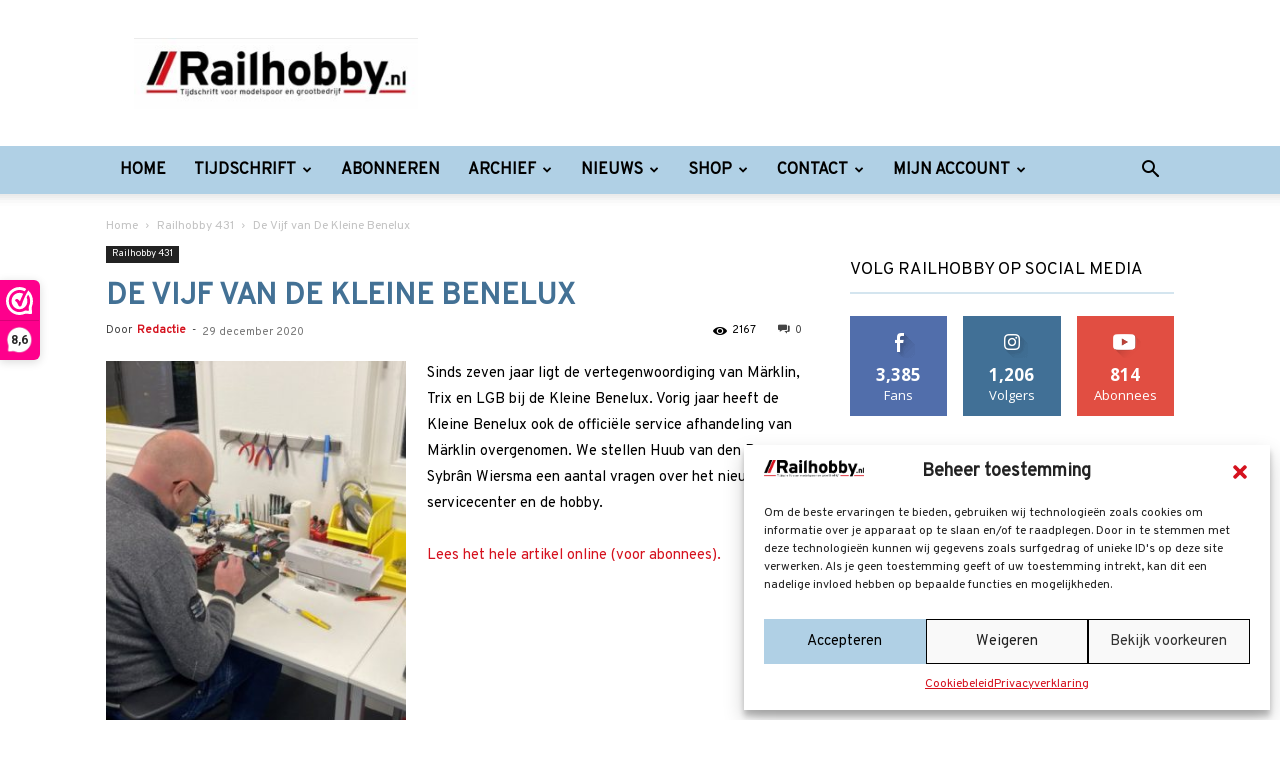

--- FILE ---
content_type: text/css
request_url: https://www.railhobby.nl/wp-content/themes/Newspaper-child/style.css?ver=12.6.8c
body_size: 1933
content:
/*
 Theme Name:   Railhobby
 Theme URI:    https://www.railhobby.nl
 Description:  Newspaper child-theme voor Railhobby
 Author:       Next Buzz
 Author URI:   http://www.nextbuzz.nl
 Template:     Newspaper
 Version:      1.0.0
*/

/*  ----------------------------------------------------------------------------
    This file will load automatically when the child theme is active. You can use it
    for custom CSS.
*/

@media screen and (min-width:1155px) {
    /* Logo resize */

    .td-header-style-1 .td-header-sp-logo {
        /* width: 150px; */
        /* height: 150px; */
	margin: 28px 56px 5px 0px;
    }

    .td-header-style-1 .td-header-sp-logo img {
        max-height: 110px;
    }

    /* Banner repositioning */

    /* .td-header-style-1 .td-header-sp-recs {
        margin: 55px 0 0 106px;
    } */
} 

/* Header home icon */

    .sf-menu li .fa {
        margin-right: 0 !important;
    }


/* Username font weight */

.top-header-menu .td_user_logd_in {
    font-weight: normal;
}


/* Header link color */

h1,
h2,
h3,
h4,
h5,
h6 {
  color: #005da9;
}
}
h1 > a,
h2 > a,
h3 > a,
h4 > a,
h5 > a,
h6 > a {
  color: #005da9 !important;
} 

/* Widget font */

.widget {
  font-family: 'Nunito', arial, sans-serif;
}

/* Form styling */

fieldset {
    border: none;
    margin: 0;
    padding: 0;
}


input[type=submit] {
    margin-top: 15px;
    float: right;
}

/* Footer interlinie */

.td-footer-wrapper .block-title {
    margin-bottom: 0px;
}

.td-footer-wrapper .widget li {
    line-height: 1.42;
}

/* Instagram */
ul.instagram-pics.instagram-size-thumbnail {
	display: block;
	list-style: none;
	margin: 0 -1.5%;
	padding: 0;
}
ul.instagram-pics.instagram-size-thumbnail li {
	display: inline-block;
	list-style: none;
	width: 50%;
	margin: 0;
	padding: 0 1.5%;
	float: left;
}
ul.instagram-pics.instagram-size-thumbnail + p.clear a {
	float: right;
	display: inline-block;
	background-color: #222222;
	padding: 8px 15px;
	color: #ffffff;
	font-weight: 500;
}
ul.instagram-pics.instagram-size-thumbnail + p.clear a:hover {
	background-color: #e9404d;
}